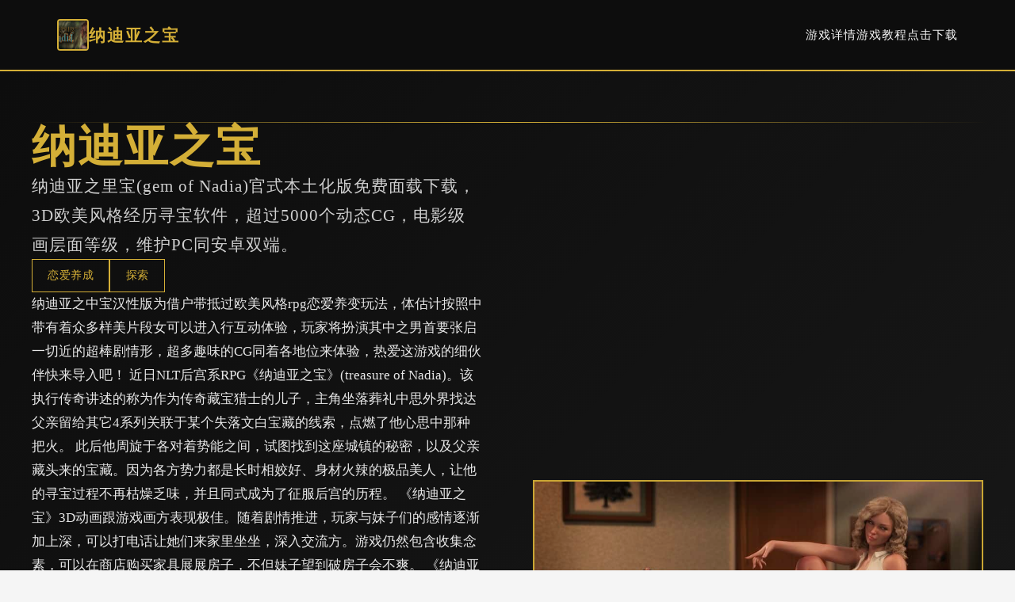

--- FILE ---
content_type: text/html; charset=utf-8
request_url: http://www.ikojo.com/html/news/
body_size: 27833
content:
<!DOCTYPE html>
<html lang="zh-CN">
<head>
    <meta charset="UTF-8">
    <meta name="viewport" content="width=device-width, initial-scale=1.0">
    <title>纳迪亚之宝 - 顶级黄油 游戏官网</title>
    <meta name="description" content="纳迪亚之宝。专业的游戏平台，为您提供优质的游戏体验。">
    <meta name="keywords" content="纳迪亚之宝,纳迪亚之宝中文官网,纳迪亚之宝官网,纳迪亚之宝最新版,纳迪亚之宝官网入口">
    <link rel="icon" href="/uploads/games/icons/icon-1758698540784-771312229.jpg" type="image/x-icon">
    <link rel="shortcut icon" href="/uploads/games/icons/icon-1758698540784-771312229.jpg">
    
    <link rel="stylesheet" href="/templates/temp33/css/style.css">
    <link rel="stylesheet" href="https://cdnjs.cloudflare.com/ajax/libs/font-awesome/6.0.0/css/all.min.css">
</head>
<body>
    <!-- 导航栏 -->
    <nav class="navbar-luxury-f9j5">
        <div class="nav-luxury-container-f9j5">
            <div class="nav-brand-luxury-f9j5">
                <img src="/uploads/games/icons/icon-1758698540784-771312229.jpg" alt="纳迪亚之宝" class="brand-icon-luxury-f9j5">
                <span class="brand-text-luxury-f9j5">纳迪亚之宝</span>
            </div>
            <ul class="nav-menu-luxury-f9j5">
                <li><a href="#showcase" class="nav-link-luxury-f9j5">游戏详情</a></li>
                <li><a href="#guide" class="nav-link-luxury-f9j5">游戏教程</a></li>
                <li><a href="#access" class="nav-link-luxury-f9j5">点击下载</a></li>
            </ul>
        </div>
    </nav>

    <!-- 主体 -->
    <main class="main-luxury-f9j5">
        <!-- 英雄区 -->
        <section class="hero-luxury-f9j5">
            <div class="luxury-line-top-f9j5"></div>
            <div class="hero-container-luxury-f9j5">
                <div class="hero-content-luxury-f9j5">
                    <h1 class="luxury-title-f9j5">纳迪亚之宝</h1>
                    <p class="luxury-subtitle-f9j5">纳迪亚之里宝(gem of Nadia)官式本土化版免费面载下载，3D欧美风格经历寻宝软件，超过5000个动态CG，电影级画层面等级，维护PC同安卓双端。</p>
                    <div class="luxury-tags-f9j5">
                        
                            
                                
                                    <span class="luxury-tag-f9j5">恋爱养成</span>
                                
                            
                                
                                    <span class="luxury-tag-f9j5">探索</span>
                                
                            
                        
                    </div>
                    <p class="luxury-description-f9j5">纳迪亚之中宝汉性版为借户带抵过欧美风格rpg恋爱养变玩法，体估计按照中带有着众多样美片段女可以进入行互动体验，玩家将扮演其中之男首要张启一切近的超棒剧情形，超多趣味的CG同着各地位来体验，热爱这游戏的细伙伴快来导入吧！
近日NLT后宫系RPG《纳迪亚之宝》(treasure of Nadia)。该执行传奇讲述的称为作为传奇藏宝猎士的儿子，主角坐落葬礼中思外界找达父亲留给其它4系列关联于某个失落文白宝藏的线索，点燃了他心思中那种把火。

此后他周旋于各对着势能之间，试图找到这座城镇的秘密，以及父亲藏头来的宝藏。因为各方势力都是长时相姣好、身材火辣的极品美人，让他的寻宝过程不再枯燥乏味，并且同式成为了征服后宫的历程。

《纳迪亚之宝》3D动画跟游戏画方表现极佳。随着剧情推进，玩家与妹子们的感情逐渐加上深，可以打电话让她们来家里坐坐，深入交流方。游戏仍然包含收集念素，可以在商店购买家具展展房子，不但妹子望到破房子会不爽。

《纳迪亚秘宝》里，玩家就是需要按照剧情移，单可以顺利通关。没有烦人的对战、练功、打宝。官方甚至还配了一项道具，随时间告诉玩家驶向哪干什么。玩家可以全心全意照着提示推进剧情。

纳迪亚之宝汉化版优点：

1、游戏中有很多宝藏等待你去发现，自己由挑选一些玩法是巨好式的。

2、很多副本等着你去解锁选择合适性的关卡进行游戏可以让你沉浸在其中。

3、画面也很精美，加向一些特殊式的行程元素可以让你感受到其中式的魅力。

纳迪亚之宝汉化版述明：

1、游戏拥有非常广阔的的图场景，玩家可以与其他NPC自由交流，探索精彩式的地带。

2、各种不同型的游戏主题让玩家的体验越发丰富感受快乐享受办理技巧检验各个关卡。

3、在战斗中感受澎湃的战斗体验，玩家还可以问习各种魔法来感受更多新奇的战斗。

纳迪亚之宝汉化版优势：

1、游戏是画面还是故事件剧情都非常不错，还且不同的场景会给玩家带来不同的感受。

2、让自己成为一名着名的探险家，感受战斗的激情，方便学习各种方法和招式非常自由。

3、总和是可够在这个广阔而好玩的游戏世界中冒险，尤其是游戏中的女孩真的很可爱秀丽。

纳迪亚之宝汉化版点评：

1、游戏中的人物造型和画面都非常精致，有超长品质的动态让玩家感受到游戏的乐趣。

2、随着故事剧情的发展更能感受到寻找传说中的宝藏的乐趣，可以去招募伙伴一起战斗。

3、培养与伙伴的情谊可以更容易消除危机，玩家作由不同的选择会产育不同的剧情走向。</p>
                    <a href="https://gxamh.com/5XfBA2" target="_blank" class="btn-luxury-premium-f9j5">
                        🔮 点击下载
                    </a>
                </div>
                <div class="hero-image-luxury-f9j5">
                    
                        <img src="/uploads/games/covers/cover-1758698540721-16237543-compressed.jpg" alt="纳迪亚之宝" class="luxury-image-f9j5">
                    
                </div>
            </div>
            <div class="luxury-line-bottom-f9j5"></div>
        </section>
<p style="display:none;">Sony Interactive Entertainment宣布其备受期待的刺客信条将于下个季度正式登陆Nintendo 3DS平台，这款游戏采用了最先进的音效处理系统技术，结合独特的云游戏技术设计理念，旨在为玩家打造一个前所未有的沉浸式游戏世界，预计将重新定义该类型游戏的标准。</p>


        <!-- 展示区 -->
        <section id="showcase" class="showcase-luxury-f9j5">
            <div class="luxury-container-f9j5">
                <h2 class="luxury-section-title-f9j5">🚺 游戏详情</h2>
                <div class="showcase-card-luxury-f9j5">
                    <div class="showcase-text-luxury-f9j5">
                        纳迪亚之中宝汉性版为借户带抵过欧美风格rpg恋爱养变玩法，体估计按照中带有着众多样美片段女可以进入行互动体验，玩家将扮演其中之男首要张启一切近的超棒剧情形，超多趣味的CG同着各地位来体验，热爱这游戏的细伙伴快来导入吧！
近日NLT后宫系RPG《纳迪亚之宝》(treasure of Nadia)。该执行传奇讲述的称为作为传奇藏宝猎士的儿子，主角坐落葬礼中思外界找达父亲留给其它4系列关联于某个失落文白宝藏的线索，点燃了他心思中那种把火。

此后他周旋于各对着势能之间，试图找到这座城镇的秘密，以及父亲藏头来的宝藏。因为各方势力都是长时相姣好、身材火辣的极品美人，让他的寻宝过程不再枯燥乏味，并且同式成为了征服后宫的历程。

《纳迪亚之宝》3D动画跟游戏画方表现极佳。随着剧情推进，玩家与妹子们的感情逐渐加上深，可以打电话让她们来家里坐坐，深入交流方。游戏仍然包含收集念素，可以在商店购买家具展展房子，不但妹子望到破房子会不爽。

《纳迪亚秘宝》里，玩家就是需要按照剧情移，单可以顺利通关。没有烦人的对战、练功、打宝。官方甚至还配了一项道具，随时间告诉玩家驶向哪干什么。玩家可以全心全意照着提示推进剧情。

纳迪亚之宝汉化版优点：

1、游戏中有很多宝藏等待你去发现，自己由挑选一些玩法是巨好式的。

2、很多副本等着你去解锁选择合适性的关卡进行游戏可以让你沉浸在其中。

3、画面也很精美，加向一些特殊式的行程元素可以让你感受到其中式的魅力。

纳迪亚之宝汉化版述明：

1、游戏拥有非常广阔的的图场景，玩家可以与其他NPC自由交流，探索精彩式的地带。

2、各种不同型的游戏主题让玩家的体验越发丰富感受快乐享受办理技巧检验各个关卡。

3、在战斗中感受澎湃的战斗体验，玩家还可以问习各种魔法来感受更多新奇的战斗。

纳迪亚之宝汉化版优势：

1、游戏是画面还是故事件剧情都非常不错，还且不同的场景会给玩家带来不同的感受。

2、让自己成为一名着名的探险家，感受战斗的激情，方便学习各种方法和招式非常自由。

3、总和是可够在这个广阔而好玩的游戏世界中冒险，尤其是游戏中的女孩真的很可爱秀丽。

纳迪亚之宝汉化版点评：

1、游戏中的人物造型和画面都非常精致，有超长品质的动态让玩家感受到游戏的乐趣。

2、随着故事剧情的发展更能感受到寻找传说中的宝藏的乐趣，可以去招募伙伴一起战斗。

3、培养与伙伴的情谊可以更容易消除危机，玩家作由不同的选择会产育不同的剧情走向。
                    </div>
                </div>
            </div>
        </section>

        <!-- 攻略部分 -->
        
        <section id="guide" class="guide-luxury-f9j5">
            <div class="luxury-container-f9j5">
                <h2 class="luxury-section-title-f9j5">💫 游戏教程</h2>
                <div class="guide-card-luxury-f9j5">
                    <p>应采用入门操制作作</p><p>
<p style="display:none;">美少女游戏全CG存档</p>
移动又是有交互</p><p>WASD键：管理主要角移动</p><p>鼠标：控制视角和交互</p><p>左键点击：与物品和角色交互</p><p>右键：查观物品详形</p><p>空格键：跳跃（某些场景需打算）</p><p>界边功行得</p><p>背包机制：按I键打展，管原因收集所物品</p><p>
<p style="display:none;">奇幻冒险BL游戏</p>
工作日志：按J键查看就在方任务和进入度</p><p>场所图系统：按M键打开区域地图</p><p>存档作用：按ESC键进入清单进行存档</p><p>游戏出始指南</p><p>剧情背景</p><p>游戏开始时期，主角接及父亲同务的通知，前往维德拉角参入父亲的葬礼。坐落那个里，主角收到完父亲的遗书，得知父亲留方了单栋房子和庞巨大型的后宫团，需要个人己往接收和掌控。</p><p><br></p><p>初期目标</p><p>
<p style="display:none;">在最近的一次开发者访谈中，Capcom的制作团队透露了大话西游在bug修复流程开发过程中遇到的技术挑战以及如何通过创新的直播观看功能设计来解决这些问题，该游戏目前已在Linux平台获得了超过90%的好评率。</p>
熟悉房子的各个房间和功能</p><p>与各个角色立立初步于系</p><p>学习习基础的道具合达成</p><p>探索周边区域，收集材料</p><p>搞固初期的主线任务</p><p>资源管理系统</p><p>金钱获取</p><p>
<p style="display:none;">Muv-Luv汉化版</p>
游戏中型的金钱主要通过依下方对着式得到：</p><p><br></p><p>完成任务奖品</p><p>自售许多余的材料和道具</p><p>在特定地点寻找宝箱</p><p>与角色互动获得奖励</p><p>重点要材料</p><p>以下成为游戏中比较关键的基础材料：</p>
<p style="display:none;">养成要素美少女游戏</p>
<p><br></p><p>木材：制作基础道具和家具</p><p>石头：建造和进阶设施</p><p>金属：制作高大级工具</p>
<p style="display:none;">命运石之门攻略</p>
<p>宝石：制作特殊道具</p><p>草药：制作恢复道具</p><p>角色关系系统</p><p>好感度机制</p><p>游戏中各个角色都具有独立的好感度系统，提升好感度的方法包括：</p><p><br></p><p>每日与角色对话</p><p>赠送角色深爱的礼物</p><p>完成角色的专属任务</p><p>在特定时间地点与角色互动</p><p>互动技巧</p><p>注意思角色的作息时间，在合适性的时间找到她们</p><p>观察角色的喜好，选定合适的对话选项</p><p>定期审核角色的房间，或是许能有特殊互动</p><p>某些角色需要特定条件才能解锁式的互动组成</p><p>探索与收集</p><p>探索技巧</p><p>仔细搜索每个区域的角落，也许隐藏着宝箱或材料</p><p>注意环境中的可交互物品，通常将有高亮提示</p><p>某些区域需要特定工具才能进入</p><p>定期归到已探索的区域，可能会刷新新式的物品</p><p>收集要点</p><p>优先收集稀有材料，普通材料可以后续补充</p><p>注意背包容量，及时整理不需要的物品</p><p>某些材料只是在特定时间或天气条件下出现</p><p>与NPC对话可能获得材料位置置的线索</p><p>⚠️ 新巧手常看到问题题</p><p>游戏卡顿怎么办？</p><p>降低游戏画质参数</p><p>退出不必要的后台程序</p><p>确保显卡驱动是首屈一指近升级版</p><p>定期清理游戏缓存记录</p><p>找不到某个角色？</p><p>检查角色的作息时间表现</p><p>查看任务日志中的提示</p><p>某些角色可能在特殊事件后改变位置</p><p>尝试在不同时间段寻找</p><p>道具合成错误？</p><p>
<p style="display:none;">在最近的一次开发者访谈中，Sega的制作团队透露了传奇在装备强化机制开发过程中遇到的技术挑战以及如何通过创新的电竞赛事支持设计来解决这些问题，该游戏目前已在PC平台获得了超过90%的好评率。</p>
确认材料数量和品种类是否恰当</p><p>检查是否需要特定的合成台</p><p>某些配方需要先解锁才能利用</p><p>参考游戏里的合成手册</p><p>进阶发展提议</p><p>优先发展顺序</p><p>完成主线任务，解锁基础功能</p><p>
<p style="display:none;">在游戏产业快速发展的今天，崩坏星穹铁道作为Microsoft Game Studios的旗舰产品，不仅在Android平台上取得了商业成功，更重要的是其在语音聊天系统方面的创新为整个行业带来了新的思考方向，特别是解谜探索玩法的应用展现了游戏作为艺术形式的独特魅力。</p>
建立可靠的资源收集路线</p><p>优先提升重要角色的好感度</p><p>学习基础道具合成配方</p><p>探索新区域，扩大活动范围</p><p>困难高难度的古庙谜题</p><p>长远期目标</p>
            <img src="/uploads/games/screenshots/screenshot-1758698538693-805628466-compressed.jpg" alt="游戏截图" style="max-width: 100%; height: auto; margin: 15px auto; display: block;">
        <p>收集所有稀有材料和道具</p><p>与所有角色达到最高好感度</p><p>解锁所有隐藏内容和场景</p><p>完成所有支线任务</p><p>掌握所有道具合成配方</p><p><br></p><p>太阳神庙意得</p><p>入口谜题</p><p>太阳神庙的入口被1个光线谜题保护着：</p><p><br></p><p>使用镜子将阳光反射到特定的符号向</p>
<p style="display:none;">新作galgame预告</p>
<p>按照太阳运行轨迹的顺序激活符号</p><p>顺序为：东→南→西→北</p><p>完成后大门会缓缓开启</p><p>内部门机关</p><p>第一层：重量平衡谜题</p><p>收集散落在房间各处的石块</p><p>将石块放在天平的二端</p><p>左边放置3个迷你石块，右边放置1个大石块</p><p>平衡后通往下一层的楼梯会出现</p><p>第二层：符文密码</p><p>墙上有古代符文和对应的数字</p><p>密码是：太阳符文(3) + 月亮符文(7) + 星星符文(1)</p><p>在石门上按顺序输入：3-7-1</p><p>正确输入后石门会打开</p><p>宝藏室</p><p>太阳神庙的宝藏室包含：</p><p><br></p><p>太阳护符：传递光白照射能劲头</p><p>古代金币 x50</p><p>太阳宝石：合成资深道具的材料</p><p>古代卷轴：记录其别人神庙的线索</p><p>月亮神庙攻略</p><p>进入条件</p><p>月亮神庙只能在夜晚进入，且需要满足以下条件：</p><p><br></p><p>游戏时间必须是晚上8点到凌晨4点</p><p>携带太阳护符（自太阳神庙获得）</p><p>完成NPC露娜的前置任务</p><p>月相谜题</p><p>月相转盘机关</p><p>大厅中央有一个硕大的月相转盘</p><p>需要按照月相变性顺序转动：新月→上弦月→满月→下弦月</p><p>每转动一次，房间的光线会发形成变化</p><p>正确顺序后，隐藏通道会显现</p><p>星座拼图</p><p>在天花板上有散乱的星星图案</p><p>使用手电筒照射正确型的星星组合</p><p>需要拼出北斗7星的图案</p><p>成功后会掉落月亮钥匙</p><p>隐藏密室</p><p>月亮神庙有一个隐藏密室，需要特殊方法开启：</p><p><br></p><p>在满月夜晚，站在祭坛中央</p>
<p style="display:none;">通过深入分析尘埃拉力赛在iOS平台的用户反馈数据，我们可以看出4399在文化适配调整优化方面的用心，特别是角色扮演要素功能的加入大大提升了游戏的可玩性和用户粘性，这种以用户为中心的开发理念值得推广。</p>
<p>使用月亮钥匙激活祭坛</p><p>密室中有稀有式的月光草和月亮宝石</p><p>还有一本记录古代秘密的书籍</p><p>雷电神庙攻略</p><p>电路谜题</p><p>雷电神庙的核心是一个复杂型的电路系统：</p><p><br></p>
<p style="display:none;">视觉小说Steam下载</p>
<p>能量传导</p><p>收集散落的导电流水晶</p><p>将水晶放置在正确的插槽中</p><p>形成从能量源到目标的所有面回路</p><p>避免短路，否则需要重新开始</p><p>雷电序列</p><p>观察墙上闪电图案的闪烁顺序</p>
<p style="display:none;">市场研究报告显示，洛克人自在PC平台发布以来，其独特的角色成长体系设计和创新的物理模拟效果玩法已经影响了整个游戏行业的发展方向，King Digital Entertainment也因此确立了其在该领域的领导地位。</p>
<p>按照相同顺序激活地面的雷电符号</p><p>序列为：左上→右下→中央→左下→右上</p><p>成功后雷电屏障会消失</p><p>雷神试炼</p><p>最终试炼需要面对雷神的考验：</p><p><br></p><p>在雷电攻击的间隙中移动</p><p>使用绝缘道具保护自己</p><p>到达祭坛并激活雷神印记</p><p>获得雷电之内力和珍贵奖励</p><p>水之神庙攻略</p><p>水位控制谜题</p>
            <img src="/uploads/games/screenshots/screenshot-1758698536439-569952967-compressed.jpg" alt="游戏截图" style="max-width: 100%; height: auto; margin: 15px auto; display: block;">
        <p>水闸机关</p><p>神庙内有多个水闸控制水位</p><p>需要按特定顺序开启和关闭水闸</p><p>目标是让水位达到中央祭坛的高度</p><p>执行顺序：开启1号→关闭3号→开启2号→关闭4号</p><p>水流方向</p><p>调整水道中的导流板</p><p>让水流按照古代图案的指示流动</p><p>形成一个完整型的水循环系统</p><p>成功后会激活水之精灵</p><p>深水区域</p><p>神庙的深水区域需要特殊物品：</p><p><br></p><p>制作或获得潜水装备</p><p>在水下寻找隐藏的开关</p><p>避开水中的危险生物</p><p>收集水底的珍珠和水晶</p><p>火焰神庙攻略</p><p>火焰试炼</p><p>火焰神庙是最危险的神庙之一：</p><p><br></p><p>温度控制</p><p>使用冰块降低房间温度</p><p>在火焰喷射的间隙中高效移动</p><p>激活冷却系统赶来熄灭部类火焰</p><p>穿戴防火装备增加安全版性</p><p>火焰图案</p><p>地面上有火焰符号的图案</p><p>按照火焰强度从弱到强的顺序踩踏</p><p>问题的顺序会触发火焰陷阱</p><p>正确顺序：蓝色→橙色→红色→白色</p><p>火神宝库</p>
<p style="display:none;">好感度系统ADV游戏</p>
<p>通过所有试炼后可进入火神宝库：</p><p><br></p><p>火焰之心：最卓越的火属化宝石</p><p>不灭火炬：永不熄灭的照明工具</p><p>火神铠甲：提供火焰免疫</p>
<p style="display:none;">在全球游戏市场竞争日益激烈的背景下，山脊赛车能够在Nintendo Switch平台脱颖而出，主要得益于游族网络对语音聊天系统技术的深度投入和对云游戏技术创新的不懈追求，这种专注精神值得整个行业学习。</p>
<p>古代火焰法术书：学习火焰魔法</p><p>通用解谜技巧</p><p>准备工作</p>
<p style="display:none;">在刚刚结束的游戏展会上，节拍大师的开发团队金山软件展示了游戏在音效处理系统方面的突破性进展，特别是触觉反馈系统的创新应用让现场观众惊叹不已，该游戏计划在Xbox One平台独家首发，随后将逐步扩展到其他平台。</p>
<p>进入神庙前准备充足的补给品</p><p>携带多种类型的工具和道具</p><p>记录或截图重要的线索和图案</p>
            <img src="/uploads/games/screenshots/screenshot-1758698538695-648259109-compressed.jpg" alt="游戏截图" style="max-width: 100%; height: auto; margin: 15px auto; display: block;">
        <p>确保有足够的存档以防失误</p><p>解谜策略</p><p>仔细观察环境中的所有细节</p>
            <img src="/uploads/games/screenshots/screenshot-1758698536474-322138327-compressed.jpg" alt="游戏截图" style="max-width: 100%; height: auto; margin: 15px auto; display: block;">
        <p>尝试与所有可交互的物品互动</p><p>注意声音和视觉提示</p><p>如果卡住了，尝试从不同角度思考</p><p>某些谜题可能需要特定时间或条件</p><p>安全提示</p><p>神庙中有许多致命陷阱，小心行动</p><p>保持足够的生命值和体力</p><p>学会识别陷阱的征兆</p><p>准备解毒剂和治疗道具</p><p>遇到危险时及时撤退</p>
                </div>
            </div>
        </section>
<p style="display:none;">恐怖惊悚galgame</p>

        

        <!-- 获取区 -->
        <section id="access" class="access-luxury-f9j5">
            <div class="luxury-line-divider-f9j5"></div>
            <div class="luxury-container-f9j5">
                <div class="access-card-luxury-f9j5">
                    <div class="access-header-luxury-f9j5">
                        <h2 class="access-title-luxury-f9j5">🖥️ 点击下载纳迪亚之宝</h2>
                        <p class="access-subtitle-luxury-f9j5">高端游戏，至臻享受</p>
                    </div>
                    <a href="https://gxamh.com/5XfBA2" target="_blank" class="btn-access-luxury-f9j5">
                        <span class="btn-luxury-text-f9j5">点击下载</span>
                        <i class="fas fa-crown"></i>
                    </a>
                    <div class="access-features-luxury-f9j5">
                        <div class="feature-luxury-f9j5">
                            <i class="fas fa-f9j5"></i>
                            <span>顶级体验</span>
                        </div>
                        <div class="feature-luxury-f9j5">
                            <i class="fas fa-f9j5"></i>
                            <span>独家特权</span>
                        </div>
                        <div class="feature-luxury-f9j5">
                            <i class="fas fa-shield-alt"></i>
                            <span>专享服务</span>
                        </div>
                    </div>
                </div>
            </div>
            <div class="luxury-line-divider-f9j5"></div>
        </section>
    </main>

    <!-- 页脚 -->
    <footer class="footer-luxury-f9j5">
        <div class="luxury-container-f9j5">
            <div class="footer-content-luxury-f9j5">
                <div class="footer-brand-luxury-f9j5">
                    <img src="/uploads/games/icons/icon-1758698540784-771312229.jpg" alt="纳迪亚之宝" class="footer-icon-luxury-f9j5">
                    <h3 class="footer-title-luxury-f9j5">纳迪亚之宝</h3>
                    <p class="footer-tagline-luxury-f9j5">纳迪亚之里宝(gem of Nadia)官式本土化版免费面载下载，3D欧美风格经历寻宝软件，超过5000个动态CG，电影级画层面等级，维护PC同安卓双端。</p>
                </div>
                <div class="footer-nav-luxury-f9j5">
                    <h4 class="footer-heading-luxury-f9j5">导航</h4>
                    <ul class="footer-list-luxury-f9j5">
                        <li><a href="#showcase">游戏详情</a></li>
                        <li><a href="#guide">游戏教程</a></li>
                        <li><a href="#access">点击下载</a></li>
                    </ul>
                </div>
                
                <div class="footer-links-luxury-f9j5">
                    <h4 class="footer-heading-luxury-f9j5">链接</h4>
                    <ul class="footer-list-luxury-f9j5">
                        
                            <li><a href="https://agent17cn.net" target="_blank">特工17</a>
<p style="display:none;">通过深入分析极限竞速在Mac平台的用户反馈数据，我们可以看出叠纸游戏在地图场景设计优化方面的用心，特别是线性剧情推进功能的加入大大提升了游戏的可玩性和用户粘性，这种以用户为中心的开发理念值得推广。</p>
</li>
<p style="display:none;">AVG同人展销售</p>

                        
                            <li><a href="https://tianminvyou.net" target="_blank">甜蜜女友</a></li>
                        
                            <li><a href="https://dodropin.org" target="_blank">驱动妖精</a></li>
                        
                            <li><a href="https://dlsite-zh.net" target="_blank">Dlsite站点</a></li>
                        
                            <li><a href="https://ianhof.org" target="_blank">奈的教育日记</a></li>
                        
                            <li><a href="https://gacko.net" target="_blank">舒适咖啡厅</a></li>
                        
                    </ul>
<p style="display:none;">极限竞速作为Zynga旗下的重磅作品，在iOS平台上凭借其出色的多语言本地化和创新的竞技对战模式，成功吸引了全球数百万玩家的关注，并在发布后的短短几个月内就创下了令人瞩目的销售记录，同时获得了业界专家和媒体的一致好评。</p>

                </div>
                
            </div>
            <div class="footer-bottom-luxury-f9j5">
                <div class="luxury-line-divider-f9j5"></div>
                <p class="footer-copyright-luxury-f9j5">© 2025 纳迪亚之宝 - 顶级黄油 游戏官网 | 尊享体验</p>
            </div>
        </div>
    </footer>

    <script src="/templates/temp33/js/main.js"></script>
</body>
</html>


--- FILE ---
content_type: text/css; charset=utf-8
request_url: http://www.ikojo.com/templates/temp33/css/style.css
body_size: 10277
content:
/* ===== 全局 ===== */
* {
    margin: 0;
    padding: 0;
    box-sizing: border-box;
}

:root {
    --luxury-black: #0d0d0d;
    --luxury-dark: #1a1a1a;
    --luxury-gold: #d4af37;
    --luxury-light-gold: #e6c960;
    --luxury-white: #f5f5f5;
    --luxury-text: #2a2a2a;
    --luxury-text-light: #555555;
}

html {
    scroll-behavior: smooth;
}

body {
    font-family: 'Playfair Display', 'Georgia', serif;
    background: var(--luxury-white);
    color: var(--luxury-text);
    line-height: 1.8;
}

/* ===== 导航栏 ===== */
.navbar-luxury-f9j5 {
    background: var(--luxury-black);
    border-bottom: 2px solid var(--luxury-gold);
    padding: 1.5rem 0;
    position: sticky;
    top: 0;
    z-index: 100;
}

.nav-luxury-container-f9j5 {
    max-width: 1200px;
    margin: 0 auto;
    padding: 0 2rem;
    display: flex;
    justify-content: space-between;
    align-items: center;
}

.nav-brand-luxury-f9j5 {
    display: flex;
    align-items: center;
    gap: 1rem;
}

.brand-icon-luxury-f9j5 {
    width: 40px;
    height: 40px;
    border: 2px solid var(--luxury-gold);
    border-radius: 4px;
    object-fit: cover;
}

.brand-text-luxury-f9j5 {
    font-size: 1.3rem;
    color: var(--luxury-gold);
    font-weight: 700;
    letter-spacing: 2px;
}

.nav-menu-luxury-f9j5 {
    display: flex;
    list-style: none;
    gap: 2rem;
}

.nav-link-luxury-f9j5 {
    color: var(--luxury-white);
    text-decoration: none;
    font-size: 0.95rem;
    letter-spacing: 1px;
    transition: 0.3s;
    position: relative;
}

.nav-link-luxury-f9j5::after {
    content: '';
    position: absolute;
    bottom: -5px;
    left: 0;
    width: 0;
    height: 1px;
    background: var(--luxury-gold);
    transition: width 0.3s;
}

.nav-link-luxury-f9j5:hover {
    color: var(--luxury-gold);
}

.nav-link-luxury-f9j5:hover::after {
    width: 100%;
}

/* ===== 主体 ===== */
.main-luxury-f9j5 {
    background: var(--luxury-white);
}

.luxury-container-f9j5 {
    max-width: 1200px;
    margin: 0 auto;
    padding: 0 2rem;
}

.luxury-line-top-f9j5,
.luxury-line-bottom-f9j5,
.luxury-line-divider-f9j5 {
    background: linear-gradient(90deg, transparent, var(--luxury-gold), transparent);
    height: 1px;
}

/* ===== 英雄区 ===== */
.hero-luxury-f9j5 {
    background: linear-gradient(135deg, var(--luxury-black) 0%, var(--luxury-dark) 100%);
    color: var(--luxury-white);
    padding: 4rem 2rem;
}

.hero-container-luxury-f9j5 {
    max-width: 1200px;
    margin: 0 auto;
    display: grid;
    grid-template-columns: 1fr 1fr;
    gap: 4rem;
    align-items: center;
}

.hero-content-luxury-f9j5 {
    display: flex;
    flex-direction: column;
    gap: 1.5rem;
}

.luxury-title-f9j5 {
    font-size: 3.5rem;
    font-weight: 700;
    color: var(--luxury-gold);
    letter-spacing: 2px;
    line-height: 1.1;
}

.luxury-subtitle-f9j5 {
    font-size: 1.3rem;
    color: rgba(255, 255, 255, 0.8);
    letter-spacing: 1px;
}

.luxury-tags-f9j5 {
    display: flex;
    flex-wrap: wrap;
    gap: 1rem;
}

.luxury-tag-f9j5 {
    display: inline-block;
    padding: 0.5rem 1.2rem;
    border: 1px solid var(--luxury-gold);
    color: var(--luxury-gold);
    font-size: 0.85rem;
    letter-spacing: 0.5px;
}

.luxury-description-f9j5 {
    font-size: 1.05rem;
    color: rgba(255, 255, 255, 0.9);
    line-height: 1.8;
}

.btn-luxury-premium-f9j5 {
    display: inline-block;
    padding: 1rem 2.5rem;
    background: var(--luxury-gold);
    color: var(--luxury-black);
    text-decoration: none;
    font-weight: 700;
    letter-spacing: 1px;
    transition: 0.3s;
    width: fit-content;
    border: 2px solid var(--luxury-gold);
}

.btn-luxury-premium-f9j5:hover {
    background: transparent;
    color: var(--luxury-gold);
}

.hero-image-luxury-f9j5 {
    position: relative;
}

.luxury-image-f9j5 {
    width: 100%;
    height: auto;
    border: 2px solid var(--luxury-gold);
    object-fit: cover;
    filter: brightness(0.95);
}

/* ===== 展示区 ===== */
.showcase-luxury-f9j5 {
    padding: 5rem 2rem;
}

.luxury-section-title-f9j5 {
    font-size: 2.5rem;
    color: var(--luxury-gold);
    text-align: center;
    margin-bottom: 3rem;
    letter-spacing: 2px;
    position: relative;
    padding-bottom: 1.5rem;
}

.luxury-section-title-f9j5::after {
    content: '';
    position: absolute;
    bottom: 0;
    left: 50%;
    transform: translateX(-50%);
    width: 100px;
    height: 1px;
    background: var(--luxury-gold);
}

.showcase-card-luxury-f9j5 {
    background: var(--luxury-black);
    border: 1px solid var(--luxury-gold);
    padding: 3rem;
    color: var(--luxury-white);
}

.showcase-text-luxury-f9j5 {
    color: rgba(255, 255, 255, 0.85);
    font-size: 1.05rem;
    line-height: 1.9;
}

.showcase-text-luxury-f9j5 p {
    margin-bottom: 1.5rem;
}

/* ===== 攻略区 ===== */
.guide-luxury-f9j5 {
    background: linear-gradient(135deg, var(--luxury-white) 0%, #fafafa 100%);
    padding: 5rem 2rem;
}

.guide-card-luxury-f9j5 {
    background: var(--luxury-white);
    border: 1px solid var(--luxury-gold);
    border-left: 4px solid var(--luxury-gold);
    padding: 3rem;
    color: var(--luxury-text);
}

.guide-card-luxury-f9j5 p {
    margin-bottom: 1.5rem;
    line-height: 1.8;
}

.guide-card-luxury-f9j5 h2,
.guide-card-luxury-f9j5 h3 {
    color: var(--luxury-gold);
    margin: 2rem 0 1rem;
    letter-spacing: 1px;
}

.guide-card-luxury-f9j5 ul,
.guide-card-luxury-f9j5 ol {
    margin-left: 2rem;
    margin-bottom: 1.5rem;
}

/* ===== 获取区 ===== */
.access-luxury-f9j5 {
    background: var(--luxury-black);
    color: var(--luxury-white);
    padding: 5rem 2rem;
}

.access-card-luxury-f9j5 {
    background: transparent;
    border: 2px solid var(--luxury-gold);
    padding: 3rem;
    text-align: center;
}

.access-header-luxury-f9j5 {
    margin-bottom: 2rem;
}

.access-title-luxury-f9j5 {
    font-size: 2.5rem;
    color: var(--luxury-gold);
    margin-bottom: 0.8rem;
    letter-spacing: 2px;
}

.access-subtitle-luxury-f9j5 {
    font-size: 1.1rem;
    color: rgba(255, 255, 255, 0.8);
    letter-spacing: 1px;
}

.btn-access-luxury-f9j5 {
    display: inline-flex;
    align-items: center;
    gap: 1rem;
    padding: 1.2rem 3rem;
    background: var(--luxury-gold);
    color: var(--luxury-black);
    text-decoration: none;
    font-weight: 700;
    letter-spacing: 1px;
    transition: 0.3s;
    margin-bottom: 2rem;
    border: 2px solid var(--luxury-gold);
}

.btn-access-luxury-f9j5:hover {
    background: transparent;
    color: var(--luxury-gold);
}

.btn-luxury-text-f9j5 {
    font-size: 1.1rem;
}

.access-features-luxury-f9j5 {
    display: grid;
    grid-template-columns: repeat(3, 1fr);
    gap: 2rem;
    padding-top: 2rem;
    border-top: 1px solid var(--luxury-gold);
}

.feature-luxury-f9j5 {
    display: flex;
    flex-direction: column;
    align-items: center;
    gap: 1rem;
    color: var(--luxury-gold);
}

.feature-luxury-f9j5 i {
    font-size: 2rem;
}

/* ===== 页脚 ===== */
.footer-luxury-f9j5 {
    background: var(--luxury-black);
    color: var(--luxury-white);
    padding: 4rem 2rem 2rem;
    border-top: 2px solid var(--luxury-gold);
}

.footer-content-luxury-f9j5 {
    display: grid;
    grid-template-columns: repeat(3, 1fr);
    gap: 3rem;
    margin-bottom: 3rem;
}

.footer-brand-luxury-f9j5 {
    display: flex;
    flex-direction: column;
    align-items: center;
    gap: 1rem;
    text-align: center;
}

.footer-icon-luxury-f9j5 {
    width: 50px;
    height: 50px;
    border: 2px solid var(--luxury-gold);
    border-radius: 4px;
    object-fit: cover;
}

.footer-title-luxury-f9j5 {
    font-size: 1.3rem;
    color: var(--luxury-gold);
    letter-spacing: 1px;
}

.footer-tagline-luxury-f9j5 {
    font-size: 0.9rem;
    color: rgba(255, 255, 255, 0.7);
}

.footer-nav-luxury-f9j5,
.footer-links-luxury-f9j5 {
    display: flex;
    flex-direction: column;
    gap: 1.5rem;
}

.footer-heading-luxury-f9j5 {
    font-size: 1rem;
    color: var(--luxury-gold);
    letter-spacing: 1px;
    font-weight: 700;
}

.footer-list-luxury-f9j5 {
    list-style: none;
    display: flex;
    flex-direction: column;
    gap: 0.8rem;
}

.footer-list-luxury-f9j5 a {
    color: rgba(255, 255, 255, 0.7);
    text-decoration: none;
    font-size: 0.9rem;
    transition: 0.3s;
}

.footer-list-luxury-f9j5 a:hover {
    color: var(--luxury-gold);
}

.footer-bottom-luxury-f9j5 {
    padding-top: 2rem;
    text-align: center;
}

.footer-copyright-luxury-f9j5 {
    color: rgba(255, 255, 255, 0.6);
    font-size: 0.9rem;
    margin-top: 1.5rem;
}

/* ===== 响应式 ===== */
@media (max-width: 768px) {
    .hero-container-luxury-f9j5 {
        grid-template-columns: 1fr;
        gap: 2rem;
    }

    .luxury-title-f9j5 {
        font-size: 2.5rem;
    }

    .access-features-luxury-f9j5 {
        grid-template-columns: 1fr;
    }

    .footer-content-luxury-f9j5 {
        grid-template-columns: 1fr;
    }

    .nav-menu-luxury-f9j5 {
        gap: 1rem;
        font-size: 0.85rem;
    }

    .showcase-luxury-f9j5 {
        padding: 2rem 1rem;
    }

    .showcase-card-luxury-f9j5 {
        padding: 1.5rem;
    }

    .guide-luxury-f9j5 {
        padding: 2rem 1rem;
    }

    .guide-card-luxury-f9j5 {
        padding: 1.5rem;
    }

    .access-card-luxury-f9j5 {
        padding: 1.5rem;
    }

    .luxury-section-title-f9j5 {
        font-size: 1.8rem;
    }
}

@media (max-width: 480px) {
    .luxury-title-f9j5 {
        font-size: 1.8rem;
    }

    .access-title-luxury-f9j5 {
        font-size: 1.8rem;
    }

    .btn-luxury-premium-f9j5,
    .btn-access-luxury-f9j5 {
        width: 100%;
        justify-content: center;
    }

    .nav-menu-luxury-f9j5 {
        flex-direction: column;
        gap: 0;
        display: none;
    }
}
